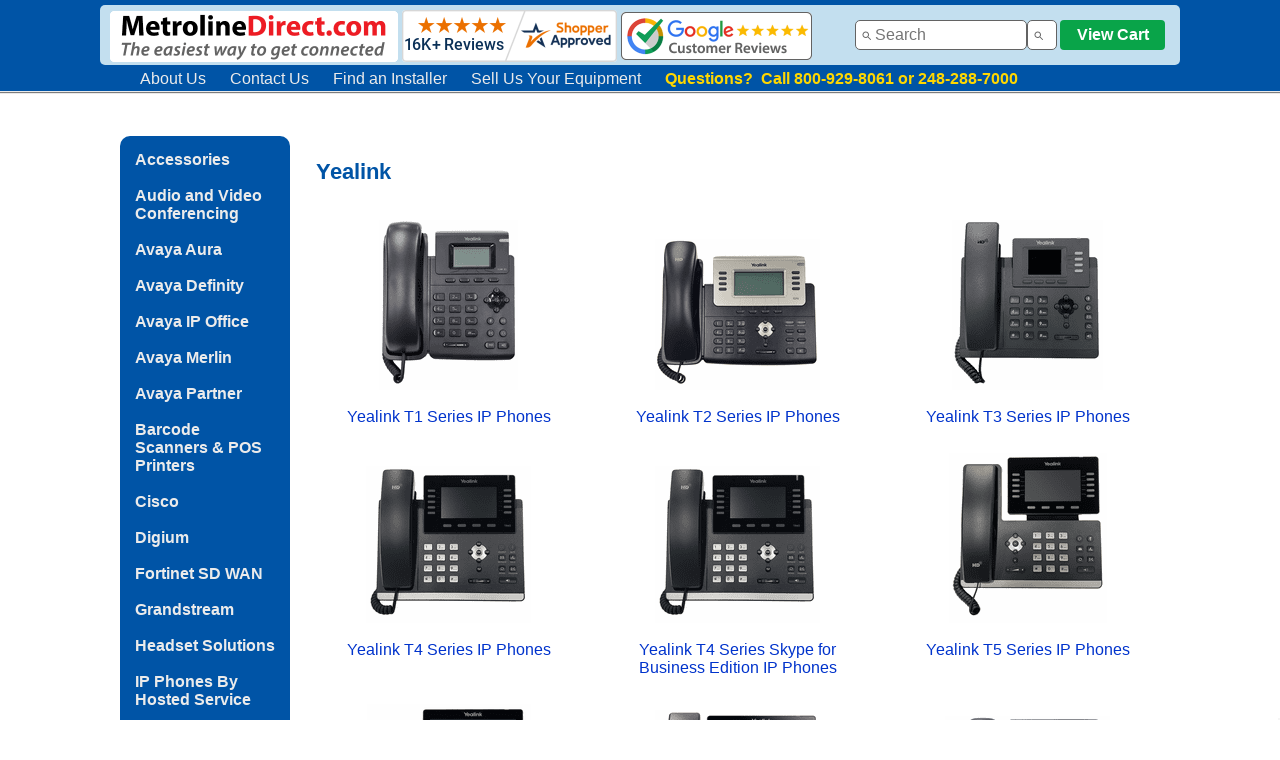

--- FILE ---
content_type: text/html
request_url: https://www.metrolinedirect.com/yealink.html
body_size: 6404
content:
<!DOCTYPE html PUBLIC "-//W3C//DTD HTML 4.01 Transitional//EN" "http://www.w3.org/TR/html4/loose.dtd"><html><head><title>Yealink</title><script src="https://apis.google.com/js/platform.js"></script>

<script src="https://apis.google.com/js/platform.js?onload=renderBadge" async defer></script>

<script>
  window.renderBadge = function() {
    var ratingBadgeContainer = document.createElement("div");
    document.body.appendChild(ratingBadgeContainer);
    window.gapi.load('ratingbadge', function() {
      window.gapi.ratingbadge.render(ratingBadgeContainer, {"merchant_id": 1299262});
    });
  }
</script>

<link rel="icon" type="image/png" href="https://sep.turbifycdn.com/ty/cdn/metroline/favicon-32x32.png" sizes="32x32" />

<meta name="google-site-verification" content="6lvqJ_1IMCZ6lbIsnvzwCq-2stqdGJQeS1_J2CFAOew" />

<link href="https://sep.turbifycdn.com/ty/cdn/metroline/mld_style_new50.css" rel="stylesheet" type="text/css">

<div class="fixedwrapper">
<div class="hboxbehind">
<div class="hbox">
<!--BLUE HEADER-->
<!--LOGO LEFT-->	
<div class="hbox_img" style="margin-left: 10px; margin-top: 5px">
<a href="https://www.metrolinedirect.com"><img style="max-width: 288px; width: 100%; height: auto" align="absmiddle" 
 " src="https://sep.turbifycdn.com/ty/cdn/metroline/mld-logo-resp-4.png"></a>
<!--SHOPPER APPROVED SEAL -->
<a href="https://www.shopperapproved.com/reviews/MetrolineDirect.com" class="shopperlink new-sa-seals placement-1028"><img align="absmiddle" src="//www.shopperapproved.com/seal/16108/1028-sa-seal.gif" style="border-radius: 4px;" alt="Customer Reviews" oncontextmenu="var d = new Date(); alert('Copying Prohibited by Law - This image and all included logos are copyrighted by Shopper Approved \251 '+d.getFullYear()+'.'); return false;" /></a><script type="text/javascript"> (function() { var js = window.document.createElement("script"); js.innerHTML = 'function openshopperapproved(o){ var e="Microsoft Internet Explorer"!=navigator.appName?"yes":"no",n=screen.availHeight-90,r=940;return window.innerWidth<1400&&(r=620),window.open(this.href,"shopperapproved","location="+e+",scrollbars=yes,width="+r+",height="+n+",menubar=no,toolbar=no"),o.stopPropagation&&o.stopPropagation(),!1}!function(){for(var o=document.getElementsByClassName("shopperlink"),e=0,n=o.length;e<n;e++)o[e].onclick=openshopperapproved}();'; js.type = "text/javascript"; document.getElementsByTagName("head")[0].appendChild(js);var link = document.createElement('link');link.rel = 'stylesheet';link.type = 'text/css';link.href = "//www.shopperapproved.com/seal/1028.css";document.getElementsByTagName('head')[0].appendChild(link);})();</script>
<!-- END SHOPPER APPROVED SEAL -->
<a href="https://www.google.com/shopping/ratings/account/metrics?q=metrolinedirect.com&c=US&v=19&hl=en" target="new"><img style="max-width: 191px; width: 100%; height: auto" align="absmiddle" src="https://sep.turbifycdn.com/ty/cdn/metroline/google-reviews-resp2.png"></a>
    </div>
<!--END LOGO LEFT-->
<!--SEARCH BAR--> 		
 <div class="search_bar"">
<input id="searchBox" type="text" size="15" /><input  id="ss360SearchButton" type="button" />
<!--VIEW CART-->
<a href="https://order.store.turbify.net/metroline/cgi-bin/wg-order?metroline"><button class="viewcartbtn">View Cart</button></a>
<!--END VIEW CART-->
	</div>
<!--END SEARCH BAR-->
<!--END BLUE HEADER-->  
</div>
<div class="hbox2">
<!--INFO MENU IN HEADER-->		
    <div class="infoMenu" >
<ol>
  <li ><a href="https://www.metrolinedirect.com/info.html">About Us</a></li>
  <li ><a href="https://www.metrolinedirect.com/cus.html">Contact Us</a></li>
  <li><a href="https://www.phoneinstallers.net" title="Find an installer" target="new">Find an Installer</a></li>
<li><a href="https://www.metrolinedirect.com/assetrecovery.html" title="Sell us your equipment" target="new">Sell Us Your Equipment</a></li>
<li><b style="color: #FFD700"> 
Questions?&nbsp; Call 800-929-8061 or 248-288-7000</b> </li>
 </ol>
	</div>
</div>


</div>
</div>

<!-- Global site tag (gtag.js) - Google Ads: 1072622640 --> <script async src="https://www.googletagmanager.com/gtag/js?id=AW-1072622640"></script> <script> window.dataLayer = window.dataLayer || []; function gtag(){dataLayer.push(arguments);} gtag('js', new Date()); gtag('config', 'AW-1072622640'); </script> 

<!-- Global site tag (gtag.js) - Google Analytics -->
<script async src="https://www.googletagmanager.com/gtag/js?id=UA-397531-1"></script>
<script>
  window.dataLayer = window.dataLayer || [];
  function gtag(){dataLayer.push(arguments);}
  gtag('js', new Date());

  gtag('config', 'UA-397531-1');
</script>


<!--LIVE HELP NOW-->
<script type="text/javascript">
	window.lhnJsSdkInit = function () {
		lhnJsSdk.setup = {
			application_id: "81c2bbce-1d0e-476d-a4af-36ed8e326f0a",
			application_secret: "862fced308394137860c6cc2695f069b9050dd05b89c47bbbc"
		};
		lhnJsSdk.controls = [{
			type: "hoc",
			id: "8784b032-0000-4e11-bcbe-b39045d08215"
		}];
	};

	(function (d, s) {
		var newjs, lhnjs = d.getElementsByTagName(s)[0];
		newjs = d.createElement(s);
		newjs.src = "https://developer.livehelpnow.net/js/sdk/lhn-jssdk-current.min.js";
		lhnjs.parentNode.insertBefore(newjs, lhnjs);
	}(document, "script"));
</script>
<!--END LIVE HELP NOW--><div class="pagebox"><div class="pageboxinner"></head><body bgcolor="#ffffff" background="https://s.turbifycdn.com/aah/metroline/avaya-ip-office-51.png" link="#6600cc"><table border="0" cellspacing="0" cellpadding="0"><tr valign="top"><td><div class="menumld"><a href="accessories.html">Accessories</a><br /><br /><a href="polycom.html">Audio and Video Conferencing</a><br /><br /><a href="avcoma.html">Avaya Aura</a><br /><br /><a href="definity1.html">Avaya Definity</a><br /><br /><a href="ipoffice.html">Avaya IP Office</a><br /><br /><a href="legendsystem.html">Avaya Merlin</a><br /><br /><a href="partnersystem.html">Avaya Partner</a><br /><br /><a href="symbolscanners.html">Barcode Scanners & POS Printers</a><br /><br /><a href="cisco.html">Cisco</a><br /><br /><a href="digiumipphones.html">Digium</a><br /><br /><a href="fortinet1.html">Fortinet SD WAN</a><br /><br /><a href="gripte.html">Grandstream</a><br /><br /><a href="headandad1.html">Headset Solutions</a><br /><br /><a href="siptelephones.html">IP Phones By Hosted Service</a><br /><br /><a href="mitel.html">Mitel and NEC</a><br /><br /><a href="nortel.html">Nortel</a><br /><br /><a href="bogenpaging.html">Paging Solutions and Door Phones</a><br /><br /><a href="polycom1.html">Polycom (Poly)</a><br /><br /><a href="repair1.html">Repair Service & Technical Support</a><br /><br /><a href="shoretel.html">ShoreTel</a><br /><br /><a href="siliph.html">Single Line Phones</a><br /><br /><a href="uglyboxes.html">Ugly Boxes</a><br /><br /><a href="yealink.html">Yealink</a><br /><br /></div></td><td><img src="https://sep.turbifycdn.com/ca/Img/trans_1x1.gif" height="1" width="26" border="0" /></td><td><a href="index.html"><img src="https://s.turbifycdn.com/aah/metroline/avaya-ip-office-52.png" width="0" height="5" border="0" hspace="0" vspace="0" /></a><br /><br /><table border="0" cellspacing="0" cellpadding="0" width="844"><tr valign="top"><td width="844"><h1 style="margin-bottom: 30px">Yealink</h1><font size="2" face="arial, helvetica"></font></td></tr></table><table border="0" cellspacing="0" cellpadding="0" width="844" id="accessories"><tr><td><img src="https://sep.turbifycdn.com/ca/Img/trans_1x1.gif" height="5" width="1" border="0" /></td></tr><tr valign="bottom"><td width="265"><center><a href="yet1seipph.html"><img src="https://s.turbifycdn.com/aah/metroline/yealink-t1-series-ip-phones-19.png" width="139" height="170" border="0" hspace="0" vspace="0" alt="Yealink T1 Series IP Phones" /></a></center></td><td><img src="https://sep.turbifycdn.com/ca/Img/trans_1x1.gif" height="1" width="8" border="0" /></td><td width="265"><center><a href="yet2seipph.html"><img src="https://s.turbifycdn.com/aah/metroline/yealink-t2-series-ip-phones-27.png" width="165" height="151" border="0" hspace="0" vspace="0" alt="Yealink T2 Series IP Phones" /></a></center></td><td><img src="https://sep.turbifycdn.com/ca/Img/trans_1x1.gif" height="1" width="8" border="0" /></td><td width="265"><center><a href="yet3seipph.html"><img src="https://s.turbifycdn.com/aah/metroline/yealink-t3-series-ip-phones-19.png" width="151" height="170" border="0" hspace="0" vspace="0" alt="Yealink T3 Series IP Phones" /></a></center></td></tr><tr valign="top"><td width="265"><font size="2" face="arial, helvetica"><center><br /><a href="yet1seipph.html">Yealink T1 Series IP Phones</a><br /><img src="https://sep.turbifycdn.com/ca/Img/trans_1x1.gif" height="2" width="1" border="0" /><br /></center><div class="price" style="font-size: 18px; font-weight: 700"></div></font></td><td><img src="https://sep.turbifycdn.com/ca/Img/trans_1x1.gif" height="1" width="8" border="0" /></td><td width="265"><font size="2" face="arial, helvetica"><center><br /><a href="yet2seipph.html">Yealink T2 Series IP Phones</a><br /><img src="https://sep.turbifycdn.com/ca/Img/trans_1x1.gif" height="2" width="1" border="0" /><br /></center><div class="price" style="font-size: 18px; font-weight: 700"></div></font></td><td><img src="https://sep.turbifycdn.com/ca/Img/trans_1x1.gif" height="1" width="8" border="0" /></td><td width="265"><font size="2" face="arial, helvetica"><center><br /><a href="yet3seipph.html">Yealink T3 Series IP Phones</a><br /><img src="https://sep.turbifycdn.com/ca/Img/trans_1x1.gif" height="2" width="1" border="0" /><br /></center><div class="price" style="font-size: 18px; font-weight: 700"></div></font></td></tr><tr><td><img src="https://sep.turbifycdn.com/ca/Img/trans_1x1.gif" height="15" width="1" border="0" /></td></tr><tr><td><img src="https://sep.turbifycdn.com/ca/Img/trans_1x1.gif" height="5" width="1" border="0" /></td></tr><tr valign="bottom"><td width="265"><center><a href="yeipph.html"><img src="https://s.turbifycdn.com/aah/metroline/yealink-t4-series-ip-phones-16.png" width="165" height="157" border="0" hspace="0" vspace="0" alt="Yealink T4 Series IP Phones" /></a></center></td><td><img src="https://sep.turbifycdn.com/ca/Img/trans_1x1.gif" height="1" width="8" border="0" /></td><td width="265"><center><a href="yeskforbuedi.html"><img src="https://s.turbifycdn.com/aah/metroline/yealink-t4-series-skype-for-business-edition-ip-phones-8.png" width="165" height="157" border="0" hspace="0" vspace="0" alt="Yealink T4 Series Skype for Business Edition IP Phones" /></a></center></td><td><img src="https://sep.turbifycdn.com/ca/Img/trans_1x1.gif" height="1" width="8" border="0" /></td><td width="265"><center><a href="yet5seipph.html"><img src="https://s.turbifycdn.com/aah/metroline/yealink-t5-series-ip-phones-19.png" width="158" height="170" border="0" hspace="0" vspace="0" alt="Yealink T5 Series IP Phones" /></a></center></td></tr><tr valign="top"><td width="265"><font size="2" face="arial, helvetica"><center><br /><a href="yeipph.html">Yealink T4 Series IP Phones</a><br /><img src="https://sep.turbifycdn.com/ca/Img/trans_1x1.gif" height="2" width="1" border="0" /><br /></center><div class="price" style="font-size: 18px; font-weight: 700"></div></font></td><td><img src="https://sep.turbifycdn.com/ca/Img/trans_1x1.gif" height="1" width="8" border="0" /></td><td width="265"><font size="2" face="arial, helvetica"><center><br /><a href="yeskforbuedi.html">Yealink T4 Series Skype for Business Edition IP Phones</a><br /><img src="https://sep.turbifycdn.com/ca/Img/trans_1x1.gif" height="2" width="1" border="0" /><br /></center><div class="price" style="font-size: 18px; font-weight: 700"></div></font></td><td><img src="https://sep.turbifycdn.com/ca/Img/trans_1x1.gif" height="1" width="8" border="0" /></td><td width="265"><font size="2" face="arial, helvetica"><center><br /><a href="yet5seipph.html">Yealink T5 Series IP Phones</a><br /><img src="https://sep.turbifycdn.com/ca/Img/trans_1x1.gif" height="2" width="1" border="0" /><br /></center><div class="price" style="font-size: 18px; font-weight: 700"></div></font></td></tr><tr><td><img src="https://sep.turbifycdn.com/ca/Img/trans_1x1.gif" height="15" width="1" border="0" /></td></tr><tr><td><img src="https://sep.turbifycdn.com/ca/Img/trans_1x1.gif" height="5" width="1" border="0" /></td></tr><tr valign="bottom"><td width="265"><center><a href="yet5seskforb.html"><img src="https://s.turbifycdn.com/aah/metroline/yealink-t5-series-teams-edition-ip-phones-2.png" width="164" height="170" border="0" hspace="0" vspace="0" alt="Yealink T5 Series Teams Edition IP Phones" /></a></center></td><td><img src="https://sep.turbifycdn.com/ca/Img/trans_1x1.gif" height="1" width="8" border="0" /></td><td width="265"><center><a href="yempseipphfo.html"><img src="https://s.turbifycdn.com/aah/metroline/yealink-mp-series-teams-edition-ip-phones-6.png" width="165" height="164" border="0" hspace="0" vspace="0" alt="Yealink MP Series Teams Edition IP Phones" /></a></center></td><td><img src="https://sep.turbifycdn.com/ca/Img/trans_1x1.gif" height="1" width="8" border="0" /></td><td width="265"><center><a href="yet7seipph.html"><img src="https://s.turbifycdn.com/aah/metroline/yealink-t7-series-ip-phones-11.png" width="165" height="158" border="0" hspace="0" vspace="0" alt="Yealink T7 Series IP Phones" /></a></center></td></tr><tr valign="top"><td width="265"><font size="2" face="arial, helvetica"><center><br /><a href="yet5seskforb.html">Yealink T5 Series Teams Edition IP Phones</a><br /><img src="https://sep.turbifycdn.com/ca/Img/trans_1x1.gif" height="2" width="1" border="0" /><br /></center><div class="price" style="font-size: 18px; font-weight: 700"></div></font></td><td><img src="https://sep.turbifycdn.com/ca/Img/trans_1x1.gif" height="1" width="8" border="0" /></td><td width="265"><font size="2" face="arial, helvetica"><center><br /><a href="yempseipphfo.html">Yealink MP Series Teams Edition IP Phones</a><br /><img src="https://sep.turbifycdn.com/ca/Img/trans_1x1.gif" height="2" width="1" border="0" /><br /></center><div class="price" style="font-size: 18px; font-weight: 700"></div></font></td><td><img src="https://sep.turbifycdn.com/ca/Img/trans_1x1.gif" height="1" width="8" border="0" /></td><td width="265"><font size="2" face="arial, helvetica"><center><br /><a href="yet7seipph.html">Yealink T7 Series IP Phones</a><br /><img src="https://sep.turbifycdn.com/ca/Img/trans_1x1.gif" height="2" width="1" border="0" /><br /></center><div class="price" style="font-size: 18px; font-weight: 700"></div></font></td></tr><tr><td><img src="https://sep.turbifycdn.com/ca/Img/trans_1x1.gif" height="15" width="1" border="0" /></td></tr><tr><td><img src="https://sep.turbifycdn.com/ca/Img/trans_1x1.gif" height="5" width="1" border="0" /></td></tr><tr valign="bottom"><td width="265"><center><a href="yet8seipph.html"><img src="https://s.turbifycdn.com/aah/metroline/yealink-t8-series-ip-phones-1.png" width="165" height="123" border="0" hspace="0" vspace="0" alt="Yealink T8 Series IP Phones" /></a></center></td><td><img src="https://sep.turbifycdn.com/ca/Img/trans_1x1.gif" height="1" width="8" border="0" /></td><td width="265"><center><a href="yewiph.html"><img src="https://s.turbifycdn.com/aah/metroline/yealink-wireless-phones-33.png" width="162" height="170" border="0" hspace="0" vspace="0" alt="Yealink DECT Wireless Phones" /></a></center></td><td><img src="https://sep.turbifycdn.com/ca/Img/trans_1x1.gif" height="1" width="8" border="0" /></td><td width="265"><center><a href="yewiwiph.html"><img src="https://s.turbifycdn.com/aah/metroline/yealink-wi-fi-wireless-phones-7.png" width="78" height="170" border="0" hspace="0" vspace="0" alt="Yealink Wi-Fi Wireless Phones" /></a></center></td></tr><tr valign="top"><td width="265"><font size="2" face="arial, helvetica"><center><br /><a href="yet8seipph.html">Yealink T8 Series IP Phones</a><br /><img src="https://sep.turbifycdn.com/ca/Img/trans_1x1.gif" height="2" width="1" border="0" /><br /></center><div class="price" style="font-size: 18px; font-weight: 700"></div></font></td><td><img src="https://sep.turbifycdn.com/ca/Img/trans_1x1.gif" height="1" width="8" border="0" /></td><td width="265"><font size="2" face="arial, helvetica"><center><br /><a href="yewiph.html">Yealink DECT Wireless Phones</a><br /><img src="https://sep.turbifycdn.com/ca/Img/trans_1x1.gif" height="2" width="1" border="0" /><br /></center><div class="price" style="font-size: 18px; font-weight: 700"></div></font></td><td><img src="https://sep.turbifycdn.com/ca/Img/trans_1x1.gif" height="1" width="8" border="0" /></td><td width="265"><font size="2" face="arial, helvetica"><center><br /><a href="yewiwiph.html">Yealink Wi-Fi Wireless Phones</a><br /><img src="https://sep.turbifycdn.com/ca/Img/trans_1x1.gif" height="2" width="1" border="0" /><br /></center><div class="price" style="font-size: 18px; font-weight: 700"></div></font></td></tr><tr><td><img src="https://sep.turbifycdn.com/ca/Img/trans_1x1.gif" height="15" width="1" border="0" /></td></tr><tr><td><img src="https://sep.turbifycdn.com/ca/Img/trans_1x1.gif" height="5" width="1" border="0" /></td></tr><tr valign="bottom"><td width="265"><center><a href="yeipcoph.html"><img src="https://s.turbifycdn.com/aah/metroline/yealink-ip-conference-phones-33.png" width="165" height="128" border="0" hspace="0" vspace="0" alt="Yealink IP Conference Phones" /></a></center></td><td><img src="https://sep.turbifycdn.com/ca/Img/trans_1x1.gif" height="1" width="8" border="0" /></td><td width="265"><center><a href="yeblwihe.html"><img src="https://s.turbifycdn.com/aah/metroline/yealink-bluetooth-wireless-headsets-22.png" width="118" height="170" border="0" hspace="0" vspace="0" alt="Yealink Bluetooth Wireless Headsets" /></a></center></td><td><img src="https://sep.turbifycdn.com/ca/Img/trans_1x1.gif" height="1" width="8" border="0" /></td><td width="265"><center><a href="yedewihe.html"><img src="https://s.turbifycdn.com/aah/metroline/yealink-dect-wireless-headsets-19.png" width="122" height="170" border="0" hspace="0" vspace="0" alt="Yealink DECT Wireless Headsets" /></a></center></td></tr><tr valign="top"><td width="265"><font size="2" face="arial, helvetica"><center><br /><a href="yeipcoph.html">Yealink IP Conference Phones</a><br /><img src="https://sep.turbifycdn.com/ca/Img/trans_1x1.gif" height="2" width="1" border="0" /><br /></center><div class="price" style="font-size: 18px; font-weight: 700"></div></font></td><td><img src="https://sep.turbifycdn.com/ca/Img/trans_1x1.gif" height="1" width="8" border="0" /></td><td width="265"><font size="2" face="arial, helvetica"><center><br /><a href="yeblwihe.html">Yealink Bluetooth Wireless Headsets</a><br /><img src="https://sep.turbifycdn.com/ca/Img/trans_1x1.gif" height="2" width="1" border="0" /><br /></center><div class="price" style="font-size: 18px; font-weight: 700"></div></font></td><td><img src="https://sep.turbifycdn.com/ca/Img/trans_1x1.gif" height="1" width="8" border="0" /></td><td width="265"><font size="2" face="arial, helvetica"><center><br /><a href="yedewihe.html">Yealink DECT Wireless Headsets</a><br /><img src="https://sep.turbifycdn.com/ca/Img/trans_1x1.gif" height="2" width="1" border="0" /><br /></center><div class="price" style="font-size: 18px; font-weight: 700"></div></font></td></tr><tr><td><img src="https://sep.turbifycdn.com/ca/Img/trans_1x1.gif" height="15" width="1" border="0" /></td></tr><tr><td><img src="https://sep.turbifycdn.com/ca/Img/trans_1x1.gif" height="5" width="1" border="0" /></td></tr><tr valign="bottom"><td width="265"><center><a href="yedumowihedb.html"><img src="https://s.turbifycdn.com/aah/metroline/yealink-dual-mode-wireless-headsets-dect-bluetooth-7.png" width="90" height="170" border="0" hspace="0" vspace="0" alt="Yealink Dual Mode Wireless Headsets (DECT + Bluetooth)" /></a></center></td><td><img src="https://sep.turbifycdn.com/ca/Img/trans_1x1.gif" height="1" width="8" border="0" /></td><td width="265"><center><a href="yeehswihead.html"><img src="https://s.turbifycdn.com/aah/metroline/yealink-ehs-wireless-headset-adapters-7.png" width="165" height="106" border="0" hspace="0" vspace="0" alt="Yealink EHS Wireless Headset Adapters" /></a></center></td><td><img src="https://sep.turbifycdn.com/ca/Img/trans_1x1.gif" height="1" width="8" border="0" /></td><td width="265"><center><a href="yehe.html"><img src="https://s.turbifycdn.com/aah/metroline/yealink-usb-wired-headsets-6.png" width="102" height="170" border="0" hspace="0" vspace="0" alt="Yealink USB Wired Headsets" /></a></center></td></tr><tr valign="top"><td width="265"><font size="2" face="arial, helvetica"><center><br /><a href="yedumowihedb.html">Yealink Dual Mode Wireless Headsets (DECT + Bluetooth)</a><br /><img src="https://sep.turbifycdn.com/ca/Img/trans_1x1.gif" height="2" width="1" border="0" /><br /></center><div class="price" style="font-size: 18px; font-weight: 700"></div></font></td><td><img src="https://sep.turbifycdn.com/ca/Img/trans_1x1.gif" height="1" width="8" border="0" /></td><td width="265"><font size="2" face="arial, helvetica"><center><br /><a href="yeehswihead.html">Yealink EHS Wireless Headset Adapters</a><br /><img src="https://sep.turbifycdn.com/ca/Img/trans_1x1.gif" height="2" width="1" border="0" /><br /></center><div class="price" style="font-size: 18px; font-weight: 700"></div></font></td><td><img src="https://sep.turbifycdn.com/ca/Img/trans_1x1.gif" height="1" width="8" border="0" /></td><td width="265"><font size="2" face="arial, helvetica"><center><br /><a href="yehe.html">Yealink USB Wired Headsets</a><br /><img src="https://sep.turbifycdn.com/ca/Img/trans_1x1.gif" height="2" width="1" border="0" /><br /></center><div class="price" style="font-size: 18px; font-weight: 700"></div></font></td></tr><tr><td><img src="https://sep.turbifycdn.com/ca/Img/trans_1x1.gif" height="15" width="1" border="0" /></td></tr><tr><td><img src="https://sep.turbifycdn.com/ca/Img/trans_1x1.gif" height="5" width="1" border="0" /></td></tr><tr valign="bottom"><td width="265"><center><a href="hepaforyeipp.html"><img src="https://s.turbifycdn.com/aah/metroline/headset-packages-for-yealink-ip-phones-20.png" width="165" height="101" border="0" hspace="0" vspace="0" alt="Headset Packages for Yealink IP Phones" /></a></center></td><td><img src="https://sep.turbifycdn.com/ca/Img/trans_1x1.gif" height="1" width="8" border="0" /></td><td width="265"><center><a href="yeposp.html"><img src="https://s.turbifycdn.com/aah/metroline/yealink-portable-speakerphones-19.png" width="165" height="101" border="0" hspace="0" vspace="0" alt="Yealink Portable Speakerphones" /></a></center></td></tr><tr valign="top"><td width="265"><font size="2" face="arial, helvetica"><center><br /><a href="hepaforyeipp.html">Headset Packages for Yealink IP Phones</a><br /><img src="https://sep.turbifycdn.com/ca/Img/trans_1x1.gif" height="2" width="1" border="0" /><br /></center><div class="price" style="font-size: 18px; font-weight: 700"></div></font></td><td><img src="https://sep.turbifycdn.com/ca/Img/trans_1x1.gif" height="1" width="8" border="0" /></td><td width="265"><font size="2" face="arial, helvetica"><center><br /><a href="yeposp.html">Yealink Portable Speakerphones</a><br /><img src="https://sep.turbifycdn.com/ca/Img/trans_1x1.gif" height="2" width="1" border="0" /><br /></center><div class="price" style="font-size: 18px; font-weight: 700"></div></font></td></tr><tr><td><img src="https://sep.turbifycdn.com/ca/Img/trans_1x1.gif" height="15" width="1" border="0" /></td></tr></table><br /><table border="0" cellspacing="0" cellpadding="0" width="844"><tr><td><font size="2" face="arial, helvetica"><script>
var ss360Config = {
    siteId: "www.metrolinedirect.com",
    showErrors: false,
    layout: {
        navigation: {
            position: "top"
        },
        mobile: {
            showUrl: true,
            showImages: true
        },
        desktop: {
            showUrl: true,
            showImages: true
        }
    },
    suggestions: {
        throttleTime: 100,
        maxWidth: 400,        
        show: true,
        maxQuerySuggestions: 3,
       showImages: true,
        num: 6,
        minChars: 2,
        highlight: true
    },
    style: {
        themeColor: "#329fd9",
        accentColor: "#0033CC",
        suggestions: {
            text: {
                color: "#333333"
            },
            background: {
                color: "#ffffff"
            },
            padding: "10px",
            distanceFromTop: "7px",
            border: {
                color: "#dddddd",
                radius: "5px"
            }
        },
        searchBox: {
            text: {
                color: "#333333",
                size: "16px"
            },
            background: {
                color: "#ffffff"
            },
            padding: "5px",
            icon: {
                image: "magnifier",
                color: "#666666"
            },
            border: {
                color: "#636363",
                radius: "5px"
            },
            button: {
                text: " ",
                icon: "magnifier",
                color: "#666666"
            }
        },
        loaderType: "circle",
        animationSpeed: 250
    },
    searchBox: {
        placeholder: "Search",
        selector: "#searchBox",
        searchButton: "#ss360SearchButton"
    },
    results: {
     embedConfig: {
            contentBlock: "div#search_results",
            url: "https://www.metrolinedirect.com/search.html"
        },
        searchResultsCaption: "We found #COUNT# results for your query \"#QUERY#\"",
        group: true,
        num: 30,
        highlightQueryTerms: true,
        moreResultsButton: "More Results...",
        noResultsText: "Sorry, we have not found any matches for your query.",
        queryCorrectionText: "Did you mean \"#CORRECTION#\"?",
        linksOpenNewTab: false,
        moreResultsPagingSize: 15
    },
    contentGroups: {
        otherName: "Search Results",
        ignoreOther: false
    }
}
</script><br /><br /><script src="https://cdn.sitesearch360.com/v13/sitesearch360-v13.min.js" async></script></font></td></tr></table></td></tr></table></body><div class="pageboxfooter">
<!--COMPANY INFO-->
<div class="footer"><strong>Metroline, Inc.</strong>&nbsp; &#8226;&nbsp; 2250 Meijer Drive&nbsp; &#8226;&nbsp; Troy, MI 48084 &#8226;&nbsp; Phone: 800-929-8061 or 248-288-7000</div>
<!--HOURS OF OPERATION-->
<div class="footer"><strong>Business Hours</strong>: Mon-Thurs 8:30 am to 6 pm, Fri 8:30 am to 5:30 pm EST</div>
<!--ABOUT US MENU BAR-->
<div class="footer"><a href="https://www.metrolinedirect.com/info.html">About Us</a>&nbsp; |&nbsp; <a href="https://www.metrolinedirect.com/cus.html">Contact Us</a>&nbsp;  |&nbsp; <a href="https://www.youtube.com/user/metrolinedirect" target="new">YouTube</a>&nbsp; |&nbsp; <a href="https://www.phoneinstallers.net/" target="new">Find an Installer</a>&nbsp; |&nbsp; <a href="https://www.metrolinedirect.com/info.html">Warranty and Returns</a>&nbsp; |&nbsp; <a href="https://www.metrolinedirect.com/privacy-policy.html">Privacy Policy</a></div>
<!--COPYRIGHT-->
<div class="footer">&copy; 2025 Metroline, Inc.</div>
<!--DISCLAIMER-->
<div class="footer" style="font-size:14px; margin-left: 20px; margin-right: 20px">Metroline Inc. is an independent distributor of technology and telecommunications equipment.  Metroline Inc. does not represent any manufacturer or its affiliates in any way.  The company, product and service names used in this web site are for identification purposes only. All trademarks and registered trademarks are the property of their respective owners.</div>
</div>
<script type="text/javascript">
csell_env = 'ue1';
 var storeCheckoutDomain = 'order.store.turbify.net';
</script>

<script type="text/javascript">
  function toOSTN(node){
    if(node.hasAttributes()){
      for (const attr of node.attributes) {
        node.setAttribute(attr.name,attr.value.replace(/(us-dc1-order|us-dc2-order|order)\.(store|stores)\.([a-z0-9-]+)\.(net|com)/g, storeCheckoutDomain));
      }
    }
  };
  document.addEventListener('readystatechange', event => {
  if(typeof storeCheckoutDomain != 'undefined' && storeCheckoutDomain != "order.store.turbify.net"){
    if (event.target.readyState === "interactive") {
      fromOSYN = document.getElementsByTagName('form');
        for (let i = 0; i < fromOSYN.length; i++) {
          toOSTN(fromOSYN[i]);
        }
      }
    }
  });
</script>
<script type="text/javascript">
// Begin Store Generated Code
 </script> <script type="text/javascript" src="https://s.turbifycdn.com/lq/ult/ylc_1.9.js" ></script> <script type="text/javascript" src="https://s.turbifycdn.com/ae/lib/smbiz/store/csell/beacon-a9518fc6e4.js" >
</script>
<script type="text/javascript">
// Begin Store Generated Code
 csell_page_data = {}; csell_page_rec_data = []; ts='TOK_STORE_ID';
</script>
<script type="text/javascript">
// Begin Store Generated Code
function csell_GLOBAL_INIT_TAG() { var csell_token_map = {}; csell_token_map['TOK_SPACEID'] = '2022276099'; csell_token_map['TOK_URL'] = ''; csell_token_map['TOK_STORE_ID'] = 'metroline'; csell_token_map['TOK_ITEM_ID_LIST'] = 'yealink'; csell_token_map['TOK_ORDER_HOST'] = 'order.store.turbify.net'; csell_token_map['TOK_BEACON_TYPE'] = 'prod'; csell_token_map['TOK_RAND_KEY'] = 't'; csell_token_map['TOK_IS_ORDERABLE'] = '2';  c = csell_page_data; var x = (typeof storeCheckoutDomain == 'string')?storeCheckoutDomain:'order.store.turbify.net'; var t = csell_token_map; c['s'] = t['TOK_SPACEID']; c['url'] = t['TOK_URL']; c['si'] = t[ts]; c['ii'] = t['TOK_ITEM_ID_LIST']; c['bt'] = t['TOK_BEACON_TYPE']; c['rnd'] = t['TOK_RAND_KEY']; c['io'] = t['TOK_IS_ORDERABLE']; YStore.addItemUrl = 'http%s://'+x+'/'+t[ts]+'/ymix/MetaController.html?eventName.addEvent&cartDS.shoppingcart_ROW0_m_orderItemVector_ROW0_m_itemId=%s&cartDS.shoppingcart_ROW0_m_orderItemVector_ROW0_m_quantity=1&ysco_key_cs_item=1&sectionId=ysco.cart&ysco_key_store_id='+t[ts]; } 
</script>
<script type="text/javascript">
// Begin Store Generated Code
function csell_REC_VIEW_TAG() {  var env = (typeof csell_env == 'string')?csell_env:'prod'; var p = csell_page_data; var a = '/sid='+p['si']+'/io='+p['io']+'/ii='+p['ii']+'/bt='+p['bt']+'-view'+'/en='+env; var r=Math.random(); YStore.CrossSellBeacon.renderBeaconWithRecData(p['url']+'/p/s='+p['s']+'/'+p['rnd']+'='+r+a); } 
</script>
<script type="text/javascript">
// Begin Store Generated Code
var csell_token_map = {}; csell_token_map['TOK_PAGE'] = 'p'; csell_token_map['TOK_CURR_SYM'] = '$'; csell_token_map['TOK_WS_URL'] = 'https://metroline.csell.store.turbify.net/cs/recommend?itemids=yealink&location=p'; csell_token_map['TOK_SHOW_CS_RECS'] = 'true';  var t = csell_token_map; csell_GLOBAL_INIT_TAG(); YStore.page = t['TOK_PAGE']; YStore.currencySymbol = t['TOK_CURR_SYM']; YStore.crossSellUrl = t['TOK_WS_URL']; YStore.showCSRecs = t['TOK_SHOW_CS_RECS']; </script> <script type="text/javascript" src="https://s.turbifycdn.com/ae/store/secure/recs-1.3.2.2.js" ></script> <script type="text/javascript" >
</script>
</html>
<!-- html107.prod.store.e1b.lumsb.com Sat Nov 29 14:55:16 PST 2025 -->


--- FILE ---
content_type: text/css;charset=utf-8
request_url: https://sep.turbifycdn.com/ty/cdn/metroline/mld_style_new50.css
body_size: 3855
content:
@charset "utf-8";
.tooltip {
  position: relative;
  display: inline-block;
  color: yellow;
  font-family: Arial, Helvetica, sans-serif;
  font-weight: normal;
  font-size: 18px;
  }

.tooltip .tooltiptext {
  visibility: hidden;
  width: 600px;
  background-color: #ffffff;
  color: black;
  text-align: left;
  border-radius: 6px;
  padding: 11px 15px 15px 15px;
  position: absolute;
  z-index: 1;
  bottom: 108%;
  left: 10%;
  margin-left: -100px;
  opacity: 0;
  transition: opacity 0.3s;
  font-family: Arial, Helvetica, sans-serif;
  font-size: 16px;
  line-height: 1.375;
  box-shadow: 5px 5px;
  border: 1px solid;
}

.tooltip:hover .tooltiptext {
  visibility: visible;
  opacity: 1;
}

.viewcartbtn {
font-family: Arial, Helvetica, sans-serif;
    background-color: #09a449;
    font-weight: bold;
    border: none;
    color: white;
    text-align: center;
    text-decoration: none;
    display: inline-block;
    font-size: 16px;
    cursor: pointer;
    height: 30px;
    width: 105px;
    border-radius: 4px;
}

.menumld {
	font-family: Arial, Helvetica, sans-serif;
	font-size: 16px;
	font-weight: bold;
	background-color: #0054a6;
	color: #ebebeb;
	width: 140px;
        padding: 15px;
        border-radius: 10px;
	
	}

.menumld a {
	font-family: Arial, Helvetica, sans-serif;
	font-size: 16px;
	font-weight: bold;
	color: #ebebeb;
	
}

.menumld a:hover {
	font-family: Arial, Helvetica, sans-serif;
	font-size: 16px;
        font-weight: bold;
	color: yellow;
	
}

font {
	font-family: Arial, Helvetica, sans-serif;
	font-size: 16px;
}
a {
	color: #0033CC;
	text-decoration: none;
	font-family: Arial, Helvetica, sans-serif;
	font-size: 16px;
}
a:hover {
	color: #F00;
	text-decoration: none;
	font-family: Arial, Helvetica, sans-serif;
	font-size: 16px;
}

.tableLayout {
	width: auto;
}
h1 {
	font-family: Arial, Helvetica, sans-serif;
	font-size: 22px;
	font-style: normal;
	color: #0054a6;
	margin-top: 0px;
	margin-right: 0px;
	margin-bottom: 12px;
	margin-left: 0px;
	width: auto;
}
h2 {
	font-family: Arial, Helvetica, sans-serif;
	font-size: 18px;
	font-style: normal;
	font-weight: bold;
	margin-top: 0px;
	margin-right: 0px;
	margin-left: 0px;
	margin-bottom: 5px;
	color: #0054a6;
}
.section {
	font-family: Arial, Helvetica, sans-serif;
	font-size: 16px;
	font-style: normal;
	margin-top: 0px;
	margin-right: 0px;
	margin-bottom: 10px;
	margin-left: 0px;
	line-height: 1.375;
}

.section hr {
	height: 1px;
	width: 100%;
	border: 0;
	background-color: #999;
}

.section ul {
	margin-top: 0px;
	margin-right: 0px;
	margin-bottom: 15px;
	margin-left: 0px;
	list-style-type: disc;
	line-height: 1.375;
	font-family: Arial, Helvetica, sans-serif;
	font-size: 16px;
}

.section a {
	color: #03C;
	text-decoration: none;
	font-family: Arial, Helvetica, sans-serif;
	font-size: 16px;
}

.section a:hover {
	color: #F00;
	text-decoration: underline;
	font-family: Arial, Helvetica, sans-serif;
	font-size: 16px;
}

.section li {
	font-family: Arial, Helvetica, sans-serif;
	font-size: 16px;
	margin-bottom: 10px;
}

.section li a {
	color: #03C;
	text-decoration: none;
	font-family: Arial, Helvetica, sans-serif;
	font-size: 16px;
}

.section li a:hover {
	color: #F00;
	text-decoration: none;
	font-family: Arial, Helvetica, sans-serif;
	font-size: 16px;
}

.price {
	margin-bottom: 5px;
	font-family: Arial, Helvetica, sans-serif;
	font-size: 24px;
	color: #ce2029;
	font-weight: bold;
	width: auto;
}

.orderBox {
	font-family: Arial, Helvetica, sans-serif;
	font-size: 16px;
	width: 100%;
	font-weight: bold;
	color: #06C;
	border-radius: 10px;
	-webkit-border-radius: 10px;
	-moz-border-radius: 10px;
	background-color: #FFC;
	border: thin solid #999;
	margin-top: 0px;
	margin-bottom: 20px;
	box-shadow: 5px 5px 3px #c2c2c2;
	padding-top: 10px;
	padding-right: 0px;
	padding-bottom: 0px;
	padding-left: 10px;
	background-image: url(https://sep.yimg.com/ty/cdn/metroline/orderbg.gif);
	background-repeat: no-repeat;
}

.orderBoxHeader {
	background-color: #236cba; 
	color: white; 
	font-size: 16px; 
	font-weight: bold; 
	margin: -10px 0px 10px -10px; 
	padding: 5px 5px 5px 10px;
}

.orderBoxFooter {
	text-align: center; 
	background-color: #236cba;
	color: white;
	font-size: 16px;
	font-weight: bold;
	margin: 15px 0px 0px -10px; 
	padding: 5px 5px 5px 10px;
}

.orderBoxpartno 
{
	font-family: Arial, Helvetica, sans-serif;
	font-size: 14px;
	color: #0099CC;
	font-weight: normal;
	margin-bottom: 5px;
}

.productOptions {
	border-bottom: thin solid #999;
	padding-bottom: 10px;
	margin-right: 10px;
	margin-bottom: -15px;
}

.orderBox select {
  	font-size: 14px;
    margin-bottom: 8px;
    margin-left: 4px;
    padding: 3px;
}


.orderBox br {
	margin-bottom: 10px;
}

.cartBox {
	margin-top: 23px;
	}

.platinum {
	clear: both; 
	margin-bottom: 10px; 
	color: #4794d6; 
	font-weight: normal; 
	font-size: 14px
}

.platinum a {
	color: #4794d6; 
	font-weight: normal; 
	font-size: 14px
}

.platinum a:hover {
	color: #F00;
	text-decoration: underline;
}

.qty {
	float: left;
	margin-top: 8px;
	}

.qtyInput {
	height: 25px;
	width: 45px;
	text-align: center;
	font-size: 14px;
    margin-bottom: 8px;
    margin-left: 4px;
	}

.cart {
	float: left;
	margin-left: 20px;
	}
	
.cartButton {
	font-family: Arial, Helvetica, sans-serif; 
	background-color: #103bb5; 
	border: none; 
	color: white; 
	text-decoration: none; 
	cursor: pointer; 
	border-radius: 5px; 
	font-weight: bold; 
	font-size: 28px; 
	width: 277px; 
	height: 49px;
	}

.orderBoxsm {
	font-family: Arial, Helvetica, sans-serif;
	font-size: 16px;
	width: 300px;
	font-weight: bold;
	color: #06C;
	border-radius: 10px;
	-webkit-border-radius: 10px;
	-moz-border-radius: 10px;
	background-color: #FFC;
	border: thin solid #999;
	margin-top: 0px;
	margin-bottom: 20px;
	/* box-shadow: 5px 5px 3px #c2c2c2; */
	padding-top: 10px;
	padding-right: 0px;
	padding-bottom: 0px;
	padding-left: 10px;
	background-image: url(https://sep.yimg.com/ty/cdn/metroline/orderbg.gif);
	background-repeat: no-repeat;
}

.orderBoxsm br {
	margin-bottom: 10px;
}

.orderBoxsm select {
  	font-size: 14px;
    margin-bottom: 8px;
    margin-left: 4px;
    padding: 3px;
	max-width: 60%; 
}


.promo-tile {
	float: left;
	max-width: 250px;
	width: 100%;
	height: auto;
}


.promolarge {
	padding: 8px;
	height: 140px;
	width: 710px;
	border: 1px solid #CCCCCC;
	box-shadow: 3px 3px 3px #c2c2c2;
	-webkit-border-radius: 5px;
	-moz-border-radius: 5px;
	border-radius: 5px;
	margin-top: 70px;
	margin-bottom: -20px;
	font-family: Arial, Helvetica, sans-serif;
	font-size: 16px;
	float: left;
	margin-right: 40px;
	margin-left: 20px;
	color: #666666;
	font-weight: normal;
}

.promolarge h1{
	font-family: Arial, Helvetica, sans-serif;
	font-size: 18px;
	font-weight: bold;
	color: #000000;
	margin-top: 0px;
	margin-bottom: 3px;
}

.promolarge a {
	font-family: Arial, Helvetica, sans-serif;
	font-size: 18px;
	color: #000000;
	text-decoration: none;
}

.promolarge a:hover {
	font-family: Arial, Helvetica, sans-serif;
	font-size: 18px;
	font-weight: bold;
	color: #0066FF;
	text-decoration: none;
}


.promo1 {
	padding: 8px;
	height: 100px;
	width: 200px;
	border: 1px solid #CCCCCC;
	border-radius: 0px;
	margin-top: 70px;
	font-family: Arial, Helvetica, sans-serif;
	font-size: 16px;
	float: left;
	margin-right: 40px;
	margin-left: 20px;
	color: #666666;
	font-weight: normal;
}

.promo1 h1{
	font-family: Arial, Helvetica, sans-serif;
	font-size: 18px;
	font-weight: bold;
	color: #000000;
	margin-top: 0px;
	margin-bottom: 3px;
}

.promo1 a {
	font-family: Arial, Helvetica, sans-serif;
	font-size: 18px;
	color: #000000;
	text-decoration: none;
}

.promo1 a:hover {
	font-family: Arial, Helvetica, sans-serif;
	font-size: 18px;
	font-weight: bold;
	color: #0066FF;
	text-decoration: none;
}

.promo2 {
	padding: 8px;
	height: 100px;
	width: 200px;
	border: 1px solid #CCCCCC;
	border-radius: 0px;
	margin-top: 70px;
	font-family: Arial, Helvetica, sans-serif;
	font-size: 16px;
	float: left;
	color: #666666;
	margin-right: 40px;
}

.promo2 h1{
	font-family: Arial, Helvetica, sans-serif;
	font-size: 18px;
	font-weight: bold;
	color: #000000;
	margin-top: 0px;
	margin-bottom: 3px;
}

.promo2 a {
	font-family: Arial, Helvetica, sans-serif;
	font-size: 18px;
	color: #000000;
	text-decoration: none;
}

.promo2 a:hover {
	font-family: Arial, Helvetica, sans-serif;
	font-size: 18px;
	font-weight: bold;
	color: #0066FF;
	text-decoration: none;
}


.promo3 {
	padding: 8px;
	height: 100px;
	width: 200px;
	border: 1px solid #CCCCCC;
	border-radius: 0px;
	margin-top: 70px;
	font-family: Arial, Helvetica, sans-serif;
	font-size: 16px;
	color: #666666;
	float: left;
}

.promo3 h1{
	font-family: Arial, Helvetica, sans-serif;
	font-size: 18px;
	font-weight: bold;
	color: #000000;
	margin-top: 0px;
	margin-bottom: 3px;
}

.promo3 a {
	font-family: Arial, Helvetica, sans-serif;
	font-size: 18px;
	color: #000000;
	text-decoration: none;
}

.promo3 a:hover {
	font-family: Arial, Helvetica, sans-serif;
	font-size: 18px;
	font-weight: bold;
	color: #0066FF;
	text-decoration: none;
}

.promo4 {
	padding: 8px;
	height: 100px;
	width: 200px;
	border: 1px solid #CCCCCC;
	box-shadow: 3px 3px 3px #c2c2c2;
	-webkit-border-radius: 5px;
	-moz-border-radius: 5px;
	border-radius: 5px;
	margin-top: 20px;
	font-family: Arial, Helvetica, sans-serif;
	font-size: 16px;
	float: left;
	margin-right: 40px;
	margin-left: 20px;
	margin-bottom: 60px;
	color: #666666;
}

.promo4 h1{
	font-family: Arial, Helvetica, sans-serif;
	font-size: 18px;
	font-weight: bold;
	color: #000000;
	margin-top: 0px;
	margin-bottom: 3px;
}

.promo4 a {
	font-family: Arial, Helvetica, sans-serif;
	font-size: 18px;
	color: #000000;
	text-decoration: none;
}

.promo4 a:hover {
	font-family: Arial, Helvetica, sans-serif;
	font-size: 18px;
	font-weight: bold;
	color: #0066FF;
	text-decoration: none;
}

.promo5 {
	padding: 8px;
	height: 100px;
	width: 200px;
	border: 1px solid #CCCCCC;
	box-shadow: 3px 3px 3px #c2c2c2;
	-webkit-border-radius: 5px;
	-moz-border-radius: 5px;
	border-radius: 5px;
	margin-top: 20px;
	font-family: Arial, Helvetica, sans-serif;
	font-size: 16px;
	float: left;
	margin-right: 40px;
	margin-bottom: 60px;
	color: #666666;
}

.promo5 h1{
	font-family: Arial, Helvetica, sans-serif;
	font-size: 18px;
	font-weight: bold;
	color: #000000;
	margin-top: 0px;
	margin-bottom: 3px;
}

.promo5 a {
	font-family: Arial, Helvetica, sans-serif;
	font-size: 18px;
	color: #000000;
	text-decoration: none;
}

.promo5 a:hover {
	font-family: Arial, Helvetica, sans-serif;
	font-size: 18px;
	font-weight: bold;
	color: #0066FF;
	text-decoration: none;
}

.promo6 {
	padding: 8px;
	height: 100px;
	width: 200px;
	border: 1px solid #CCCCCC;
	box-shadow: 3px 3px 3px #c2c2c2;
	-webkit-border-radius: 5px;
	-moz-border-radius: 5px;
	border-radius: 5px;
	margin-top: 20px;
	font-family: Arial, Helvetica, sans-serif;
	font-size: 16px;
	float: left;
	margin-bottom: 60px;
	color: #666666;
}

.promo6 h1{
	font-family: Arial, Helvetica, sans-serif;
	font-size: 18px;
	font-weight: bold;
	color: #000000;
	margin-top: 0px;
	margin-bottom: 3px;
}

.promo6 a {
	font-family: Arial, Helvetica, sans-serif;
	font-size: 18px;
	color: #000000;
	text-decoration: none;
}

.promo6 a:hover {
	font-family: Arial, Helvetica, sans-serif;
	font-size: 18px;
	font-weight: bold;
	color: #0066FF;
	text-decoration: none;
}

.map {
	font-family: Arial, Helvetica, sans-serif;
	font-size: 16px;
	font-style: italic;
	color: #FFFFFF;
	margin-bottom: 5px;
	font-weight: bold;
	font-family: Arial, Helvetica, sans-serif;
	background-color: #FF0000;
	border-radius: 10px;
	-webkit-border-radius: 10px;
	-moz-border-radius: 10px;
	width: 60%;
	padding-top: 5px;
	padding-right: 5px;
	padding-bottom: 5px;
	padding-left: 8px;
}

.map a {
	color: #FFFF66;
	text-decoration: none;
	font-weight: bold;
	font-size: 12px;
}

.map a:hover {
	color: #CCC;
	font-size: 12px;
}

.addThis {
	padding-left: 65%;
	clear: both;
}

.top_nav {
	height: 50px;
	width: 450px;
	max-width: 1200px;
	border-radius: 25px;
	float: left;
	background-color: #FFF;
	padding-top: 3px;
	padding-right: 0px;
	padding-bottom: 5px;
	padding-left: 20px;
	margin-top: 5px;
	margin-left: 10px;
}

.search_bar {
	font-family: Arial, Helvetica, sans-serif;
	font-size: 12px;
	text-align: right;
	float: right;
	margin: 15px 15px 0px 0px;
	width: 350px;
	height: 28px;
}

.callustoday {
	font-family: Arial, Helvetica, sans-serif;
	font-size: 16px;
	font-weight: bold;
	text-align: right;
	color: #0e76bc;
	margin: 10px 15px 5px 0px;
}

.aboutusbox {
	background-color: #FFFFFF;
	width: 750px;
	height: 100%;
	margin: 10px 40px 50px 0px;
	align: center;
	z-index: 2;
	border-radius: 5px;
	-webkit-border-radius: 5px;
	-moz-border-radius: 5px;
	background-color: #FFFFFF;
	border: thin solid #999;
	box-shadow: 5px 5px 3px #c2c2c2;
	padding: 20px 20px 20px 20px;
	
}

.pagebox {
	background-color: #FFFFFF;
	width: 1100px;
	height: 100%;
	border-radius: 10px;
	padding-top: 30px;
	margin: auto;
	position: relative;
	top: 98px;
	z-index: 1;
	margin-bottom: 100px;
		
}

.pageboxinner {
	background-color: #FFFFFF;
	width: 1040px;
	height: 100%;
	margin: auto;
	position: relative;
	z-index: 2;
		
}

.cartwrapper {
	width: 100%;
	z-index: 100;
	position: relative;
	top: 10px;
	left: 0;
	right: 0;
	margin: auto;

}

.cartheader {
	background-color: #0072bc;
	width: 100%;
	height: 100%;
	border-radius: 0px;
	padding-top: 5px;
	padding-bottom: 5px;
	margin-top: 0px;	
	
}

.cartheader img {
	margin-top: 5px;
}

.fixedwrapper {
	width: 100%;
	position: fixed;
	top: 0px;
	left: 0;
	right: 0;
	z-index: 100;
	margin: auto;
	
}


.hboxbehind {
	background-color: #0054a6;
	width: 100%;
	height: 81px;
	border-radius: 0px;
	padding-top: 5px;
	padding-bottom: 5px;
	margin-top: 0px;	
	border-bottom: 1px solid #ebebeb;	
	box-shadow: 0px 1px 1px #7d7d7d; 	
}

.hbox {
	background-color: #C3DFEF;
	width: 1080px;
	height: 60px;
	border-radius: 5px;
	margin: auto;
	
}

.hbox2 {
	background-color: #0054a6;
	width: 1080px;
	height: 24px;
	margin: auto;
	
}

.hbox_img {
	float: left;
	width: auto;
	height: 50px;
}

.hbox_right {
	width: 400px;
	height: 70px;
	float: right;
	padding-top: 10px;
	padding-right: 40px;
}

.infoMenu {
	font-family: Arial, Helvetica, sans-serif;
	font-size: 16px;
	width: 960px;
	margin-top: 5px;
	margin-left: 0px;
	text-align: left;
	align: left;
	float: left;
	height: 24px;
		
}

.infoMenu ol
{
	list-style-type: none;
	color: #ebebeb;
	font-size: 16px;
	height:16px;
	margin-top: 0px;
	margin-bottom: 0px;
	
}

.infoMenu li
{
	display: inline;
	margin-right: 20px;
	list-style-type: none;
	color: #ebebeb;
	font-size: 16px;
	
}

.infoMenu a {
	color: #ebebeb;
	font-size: 16px;
	
}

.infoMenu a:visited {
	color: #ebebeb;
	text-decoration: none;
	font-size: 16px;
	
}

.infoMenu a:hover {
	color: #ffff00;
	text-decoration: none;
	font-size: 16px;
	
}

.pageboxfooter {
    background-color: #0054a6;
	color: 0054a6;
	width: 1100px;
	border-bottom-right-radius: 10px;
	border-bottom-left-radius: 10px;
	margin-top: 30px;	
	margin-left: -30px;
	padding-top: 10px;
    padding-bottom: 30px;
				
}

.footercard {
	font-family: Arial, Helvetica, sans-serif;
	font-size: 14px;
	text-align: left;
	color: #ebebeb;
	padding: 20px;
	align: center;
	z-index: 10;
}

.footer {
	font-family: Arial, Helvetica, sans-serif;
	font-size: 14px;
	text-align: center;
	margin-top: 10px;
	color: #ebebeb;
	align: left;
}

.footer img
{
	opacity: 0.5;
	filter: alpha(opacity=50); /* For IE8 and earlier */
	text-align: center;
}

.footer a {
	color: #ebebeb;
	text-decoration: none;
}

.footer a:hover {
	color: #ffff00;
	text-decoration: underline;
}


  .black_overlay{
        display: none;
        position: absolute;
        top: 0%;
        left: 0%;
        width: 100%;
        height: 100%;
        background-color: black;
        z-index:1001;
        -moz-opacity: 0.2;
        opacity:.20;
        filter: alpha(opacity=20);
    }
    .white_content {
	display: none;
	position: absolute;
	border-radius: 10px;
	top: 0px;
	left: 0px;
	width: 1040px;
	height: 585px;
	padding: 0px;
	border: 2px solid #666666;
	background-color: white;
	z-index: 1002;
	overflow: hidden;
	margin: auto;
	
    }
	
	 .black_overlayMap {
        display: none;
        position: absolute;
        top: 0%;
        left: 0%;
        width: 100%;
        height: 100%;
        background-color: black;
        z-index:1001;
        -moz-opacity: 0.2;
        opacity:.20;
        filter: alpha(opacity=20);
    }
    .white_contentMap {
	display: none;
	position: absolute;
	border-radius: 10px;
	top: 15%;
	left: 20%;
	width: 425px;
	height: 250px;
	padding: 16px;
	border: 1px solid #666666;
	background-color: white;
	z-index: 1002;
	overflow: auto;
	font-family: Arial, Helvetica, sans-serif;
	font-size: 12px;
    }

.fidc {
	font-family: Arial, Helvetica, sans-serif;
	color: green;
	font-size: 20px;
	font-weight: bold;
	margin-bottom: 10px;
	margin-top: 0px;
}

.redcheck {
	font-family: Arial, Helvetica, sans-serif;
	color: #ce2029;
	font-size: 20px;
	font-weight: bold;
	margin-bottom: 10px;
	margin-top: 0px;
}
	
.subNotice {
	font-family: Arial, Helvetica, sans-serif;
	color: #234cb8;
	font-size: 16px;
	margin-bottom: 10px;
}

.subNotice a {
	color: #234cb8;
	text-decoration: none;
	font-family: Arial, Helvetica, sans-serif;
	font-size: 16px;
	font-weight: bold;
}

.subNotice a:hover {
	color: #F00;
	text-decoration: underline;
	font-family: Arial, Helvetica, sans-serif;
	font-size: 16px;
	font-weight: bold;
}

.contactUs {
	font-family: Arial, Helvetica, sans-serif;
	font-size: 16px;
	margin-bottom: 15px;
	margin-left: 20px;
}

.contactUs ol {
	font-family: Arial, Helvetica, sans-serif;
	font-size: 16px;
	margin-bottom: 15px;
	margin-top: 0px;
}

.contactUs li {
	font-family: Arial, Helvetica, sans-serif;
	font-size: 16px;
	margin-bottom: 15px;
	margin-top: 0px;
}

.contactUs a {
	color: #039;
	text-decoration: none;
	font-family: Arial, Helvetica, sans-serif;
	font-size: 16px;
}

.contactUs a:hover {
	color: #69F;
	text-decoration: none;
	font-family: Arial, Helvetica, sans-serif;
	font-size: 16px;
}

.contactUsTitle {
	font-family: Arial, Helvetica, sans-serif;
	font-size: 16px;
	margin-bottom: 0px;
	margin-top: 0px;
	font-weight: bold;
}

.contactBox {

}

.submitButton {
	-moz-box-shadow:inset 0px 1px 0px 0px #cae3fc;
	-webkit-box-shadow:inset 0px 1px 0px 0px #cae3fc;
	box-shadow:inset 0px 1px 0px 0px #cae3fc;
	background:-webkit-gradient( linear, left top, left bottom, color-stop(0.05, #79bbff), color-stop(1, #4197ee) );
	background:-moz-linear-gradient( center top, #79bbff 5%, #4197ee 100% );
	filter:progid:DXImageTransform.Microsoft.gradient(startColorstr='#79bbff', endColorstr='#4197ee');
	background-color:#79bbff;
	-webkit-border-top-left-radius:11px;
	-moz-border-radius-topleft:11px;
	border-top-left-radius:11px;
	-webkit-border-top-right-radius:11px;
	-moz-border-radius-topright:11px;
	border-top-right-radius:11px;
	-webkit-border-bottom-right-radius:11px;
	-moz-border-radius-bottomright:11px;
	border-bottom-right-radius:11px;
	-webkit-border-bottom-left-radius:11px;
	-moz-border-radius-bottomleft:11px;
	border-bottom-left-radius:11px;
	text-indent:0;
	border:1px solid #469df5;
	display:inline-block;
	color:#ffffff;
	font-family:Arial;
	font-size:15px;
	font-weight:bold;
	font-style:normal;
	height:34px;
	line-height:34px;
	width:80px;
	text-decoration:none;
	text-align:center;
	text-shadow:1px 1px 0px #287ace;
}
.submitButton:hover {
	background:-webkit-gradient( linear, left top, left bottom, color-stop(0.05, #4197ee), color-stop(1, #79bbff) );
	background:-moz-linear-gradient( center top, #4197ee 5%, #79bbff 100% );
	filter:progid:DXImageTransform.Microsoft.gradient(startColorstr='#4197ee', endColorstr='#79bbff');
	background-color:#4197ee;
}.classname:active {
	position:relative;
	top:1px;
}

.contact {
	background-color: #FFFFCC;
	border: thin solid #999999;
	width: 700px;
	padding: 10px;
	border-radius: 10px;
	-webkit-border-radius: 10px;
	-moz-border-radius: 10px;
	margin-left: 20px;
	box-shadow: 5px 5px 3px #c2c2c2;
	margin-top: 10px;
}

.contact textarea {
	border-radius: 7px;
	-webkit-border-radius: 7px;
	-moz-border-radius: 7px;
	height: 200px;
	width: 400px;
	border: thin solid #999999;
	padding-left: 5px;
	font-family: Arial, Helvetica, sans-serif;
	font-size: 16px;
	padding-top: 7px;
	}
	
.contact option {
	font-family: Arial, Helvetica, sans-serif;
	font-size: 16px;
	}
	
.contact select[name="owner"] {
	font-family: Arial, Helvetica, sans-serif;
	font-size: 16px;
	padding-top: 3px;
	padding-bottom: 3px;
	}

.contact input[type="text"] {
	border-radius: 7px;
	-webkit-border-radius: 7px;
	-moz-border-radius: 7px;
	height: 30px;
	border: thin solid #999999;
	padding-left: 5px;
	font-family: Arial, Helvetica, sans-serif;
	font-size: 16px;
}

.contact select {
	border-radius: 7px;
	-webkit-border-radius: 7px;
	-moz-border-radius: 7px;
	height: 30px;
	border: thin solid #999999;
}
.ratingsbar {
	width: 875px;
	padding-top: 0px;
	padding-right: 0px;
	padding-bottom: 0px;
	padding-left: 5px;
}

.video-container {
	position: relative;
	padding-bottom: 56.25%;
	padding-top: 30px;
	height: 0;
	overflow: hidden;
}

.video-container iframe,  
.video-container object,  
.video-container embed {
	position: absolute;
	top: 0;
	left: 0;
	width: 100%;
	height: 100%;
}
h5 {
	font-family: Arial, Helvetica, sans-serif;
	font-size: 20px;
	font-style: normal;
	color: #00;
	width: 325px;
	border-radius: 5px 5px 0px 0px;
	border-top-style: solid;
	border-top-width: 1px;
	border-top-color: #999;
	margin: 0px;
	padding-top: 5px;
	padding-left: 15px;
	border-left-width: 1px;
	border-left-style: solid;
	border-left-color: #999;
	padding-bottom: 12px;
	margin-bottom: 0px;
	margin-left: 15px;
	height: 15px;
	border-right-width: 1px;
	border-right-style: solid;
	border-right-color: #999;
	box-shadow: 5px 0px 3px #c2c2c2;
}
h6 {
	border-top-width: 1px;
	border-top-style: solid;
	border-top-color: #999;
	margin-top: 0px;
	
}

.ss360-content-container table tr td {
    border: 0;
    font-family: Arial, Helvetica, sans-serif;
	font-size: 16px;
		
}

.ss360-content-container  {
    padding-bottom: 10px;
	border-bottom: 1px solid gray;
	
}

.ss360-suggests>article>header {
    position: relative;
    padding: 0;
    text-align: left;
    font-family: Arial, Helvetica, sans-serif;
	
	}
	
/* MODAL PRODUCT IMAGES */
	
.myImg {
    border-radius: 5px;
    cursor: pointer;
    transition: 0.4s;
}

.myImg:hover {opacity: 0.7;}

/* The Modal (background) */
.modal {
    display: none; /* Hidden by default */
    position: fixed; /* Stay in place */
    z-index: 5; /* Sit on top */
    padding-top: 110px; /* Location of the box */
    left: 0;
    top: 0;
    width: 100%; /* Full width */
    height: 100%; /* Full height */
    overflow: auto; /* Enable scroll if needed */
    background-color: rgb(0,0,0); /* Fallback color */
    background-color: rgba(0,0,0,0.7); /* Black w/ opacity */
}

/* Modal Content (image) */
.modal-content {
    margin: auto;
    display: block;
    z-index: 10; /* Sit on top */
	
}

/* Caption of Modal Image */
#caption {
    margin: auto;
    display: block;
    width: 80%;
    max-width: 700px;
    text-align: center;
    color: #ccc;
    padding: 10px 0;
    height: 150px;
}

/* Add Animation */
.modal-content, #caption {    
    -webkit-animation-name: zoom;
    -webkit-animation-duration: 0.6s;
    animation-name: zoom;
    animation-duration: 0.4s;
}

@-webkit-keyframes zoom {
    from {-webkit-transform:scale(0)} 
    to {-webkit-transform:scale(1)}
}

@keyframes zoom {
    from {transform:scale(0)} 
    to {transform:scale(1)}
}

/* The Close Button */
.close {
    position: absolute;
    top: 15px;
    right: 35px;
    color: #f1f1f1;
    font-size: 40px;
    font-weight: bold;
    transition: 0.3s;
}

.close:hover,
.close:focus {
    color: #bbb;
    text-decoration: none;
    cursor: pointer;
}

/* 100% Image Width on Smaller Screens */
@media only screen and (max-width: 700px){
    .modal-content {
        width: 100%;
    }
	
.viewcartbtn {
font-family: Arial, Helvetica, sans-serif;
    background-color: #09a449;
    font-weight: bold;
    border: none;
    color: white;
    text-align: center;
    text-decoration: none;
    display: inline-block;
    font-size: 16px;
    cursor: pointer;
    height: 30px;
    width: 105px;
    border-radius: 4px;
}

	
